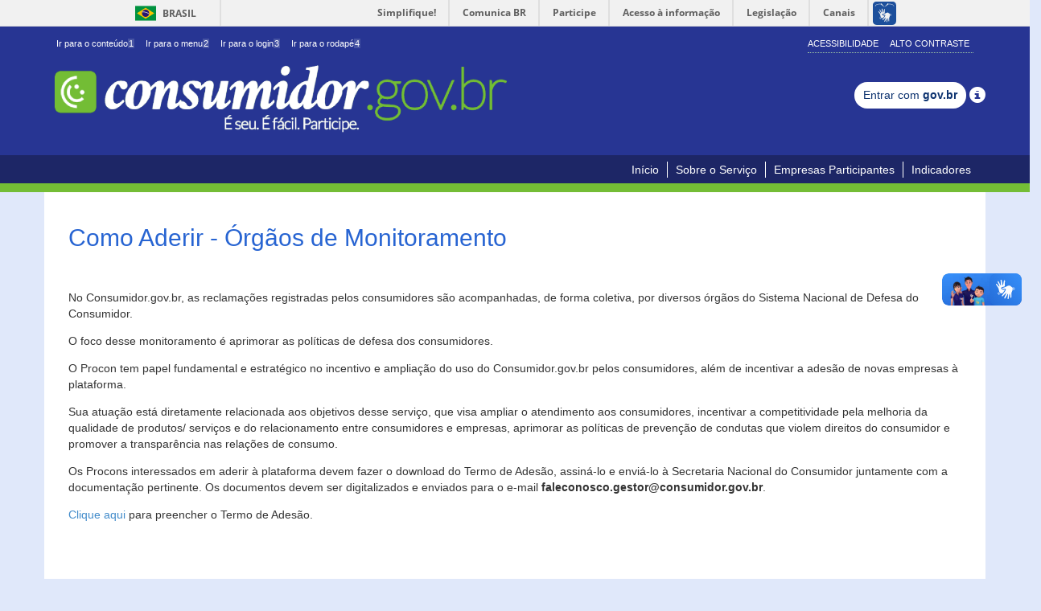

--- FILE ---
content_type: text/html;charset=UTF-8
request_url: https://consumidor.gov.br/pages/conteudo/publico/21;acoesSessaoCookie=BC02934B6D62F783F5B8D8A86725C569
body_size: 17899
content:
<!DOCTYPE html>
<html lang="pt-br">
<head>
<meta http-equiv="Content-Type" content="text/html; charset=utf-8" />
<meta name="viewport"
	content="width=device-width,initial-scale=1.0,maximum-scale=1.0,user-scalable=0">
<meta name="apple-mobile-web-app-capable" content="yes">

<!-- SEO -->
<title>Consumidor</title>
<meta name="description" content="" />
<meta name="keywords"
	content="procon, reclamação, conciliação, empresa, consumidor, consumidor.gov.br, consumidor.gov, governo, sindec, senacon, mj, ministerio da justiça, secretaria nacional do consumidor, plano de defesa do consumidor, plandec, portal do consumidor, conflitos, consumo, conflitos de consumo" />
<link rel="canonical" href="http://www.consumidor.gov.br/" />
<meta property="og:locale" content="pt_BR" />
<meta property="og:type" content="website" />
<meta property="og:title" content='Consumidor' />
<meta property="og:description" content="" />
<meta property="og:url" content="http://www.consumidor.gov.br/" />
<meta property="og:site_name" content="Consumidor" />
<!-- /SEO -->

<script>var pageContext="";</script> <link rel="apple-touch-icon" href="/resources/imagens/apple-touch-icon-iphone-60x60.png;acoesSessaoCookie=FE691D9E00D4D7CF5C2E125D465E2833"/> <link rel="apple-touch-icon" sizes="76x76" href="/resources/imagens/apple-touch-icon-ipad-76x76.png;acoesSessaoCookie=FE691D9E00D4D7CF5C2E125D465E2833"/> <link rel="apple-touch-icon" sizes="120x120" href="/resources/imagens/apple-touch-icon-iphone-retina-120x120.png;acoesSessaoCookie=FE691D9E00D4D7CF5C2E125D465E2833"/> <link rel="apple-touch-icon" sizes="152x152" href="/resources/imagens/apple-touch-icon-ipad-retina-152x152.png;acoesSessaoCookie=FE691D9E00D4D7CF5C2E125D465E2833"/> <link href="/resources/imagens/splashScreen-1024.png;acoesSessaoCookie=FE691D9E00D4D7CF5C2E125D465E2833" media="(width: 768px) and (height: 1024px) and (orientation: landscape) and (resolution: 192dpi )" rel="apple-touch-startup-image"/> <link href="/resources/imagens/splashScreen-1024.png;acoesSessaoCookie=FE691D9E00D4D7CF5C2E125D465E2833" media="(width: 768px) and (height: 1024px) and (orientation: landscape) and (resolution: 96dpi )" rel="apple-touch-startup-image"/> <link href="/resources/imagens/slapsh-portrait.jpg;acoesSessaoCookie=FE691D9E00D4D7CF5C2E125D465E2833" media="(width: 768px) and (height: 1024px) and (orientation: portrait) and (resolution: 96dpi )" rel="apple-touch-startup-image"/> <link href="/resources/imagens/slapsh-portraitRetina.jpg;acoesSessaoCookie=FE691D9E00D4D7CF5C2E125D465E2833" media="(width: 768px) and (height: 1024px) and (orientation: portrait) and (resolution: 192dpi )" rel="apple-touch-startup-image"/> <link href="/resources/imagens/slapsh-portraitRetina.jpg;acoesSessaoCookie=FE691D9E00D4D7CF5C2E125D465E2833" media="(width: 320px) and (height: 480px) and (resolution: 192dpi)" rel="apple-touch-startup-image"> <link href="/resources/imagens/slapsh-portraitRetina.jpg;acoesSessaoCookie=FE691D9E00D4D7CF5C2E125D465E2833" media="(width: 320px) and (height: 568px) and (resolution: 192dpi)" rel="apple-touch-startup-image"> <link rel="shortcut icon" href="/resources/imagens/favicon.ico;acoesSessaoCookie=FE691D9E00D4D7CF5C2E125D465E2833" type="image/x-icon"/> <link rel="stylesheet" href="/resources/css/bootstrap.css;acoesSessaoCookie=FE691D9E00D4D7CF5C2E125D465E2833" type="text/css"/> <link rel="stylesheet" href="/resources/css/main.css;acoesSessaoCookie=FE691D9E00D4D7CF5C2E125D465E2833?versao=1.9.11" type="text/css"/> <link rel="stylesheet" href="/resources/css/font-awesome.min.css;acoesSessaoCookie=FE691D9E00D4D7CF5C2E125D465E2833" type="text/css"/> <link rel="stylesheet" href="/resources/primeui-1.0/primeui-1.0-min.css;acoesSessaoCookie=FE691D9E00D4D7CF5C2E125D465E2833" type="text/css"/> <link rel="stylesheet" href="/resources/css/tema/jquery-ui-1.10.0.custom.css;acoesSessaoCookie=FE691D9E00D4D7CF5C2E125D465E2833" type="text/css"/> <link rel="stylesheet" href="/resources/datatables-net/jquery.dataTables.css;acoesSessaoCookie=FE691D9E00D4D7CF5C2E125D465E2833" type="text/css"/> <link rel="stylesheet" href="/resources/css/movel.css;acoesSessaoCookie=FE691D9E00D4D7CF5C2E125D465E2833?versao=1.9.11" type="text/css"/> <link rel="stylesheet" href="/resources/css/movel-orientation.css;acoesSessaoCookie=FE691D9E00D4D7CF5C2E125D465E2833?versao=1.9.11" type="text/css"/> <script src="/resources/jquery-1.11.0/jquery-1.11.0.min.js;acoesSessaoCookie=FE691D9E00D4D7CF5C2E125D465E2833"></script> <script src="/resources/jquery-ui-1.10.4/jquery-ui-1.10.4.custom.min.js;acoesSessaoCookie=FE691D9E00D4D7CF5C2E125D465E2833"></script> <script src="/resources/js/bootstrap.min.js;acoesSessaoCookie=FE691D9E00D4D7CF5C2E125D465E2833"></script> <script src="/resources/js/contraste.js;acoesSessaoCookie=FE691D9E00D4D7CF5C2E125D465E2833?versao=1.9.11"></script> <script src="/resources/js/jquery.cookie.js;acoesSessaoCookie=FE691D9E00D4D7CF5C2E125D465E2833"></script> <script src="/resources/primeui-1.0/primeui-1.0-min.js;acoesSessaoCookie=FE691D9E00D4D7CF5C2E125D465E2833"></script> <script src="/resources/js/datepicker-ptbr.js;acoesSessaoCookie=FE691D9E00D4D7CF5C2E125D465E2833?versao=1.9.11"></script> <script src="/resources/js/mask.js;acoesSessaoCookie=FE691D9E00D4D7CF5C2E125D465E2833?versao=1.9.11"></script> <script src="/resources/js/consumidor/geral.js;acoesSessaoCookie=FE691D9E00D4D7CF5C2E125D465E2833?versao=1.9.11"></script> <script src="/resources/js/jquery-placeholder.js;acoesSessaoCookie=FE691D9E00D4D7CF5C2E125D465E2833"></script> <script src="/resources/js/custom/changeCombobox.js;acoesSessaoCookie=FE691D9E00D4D7CF5C2E125D465E2833?versao=1.9.11"></script> <script src="/resources/js/googleAnalitics.js;acoesSessaoCookie=FE691D9E00D4D7CF5C2E125D465E2833?versao=1.9.11"></script> <script src="/resources/js/botoes-iniciais.js;acoesSessaoCookie=FE691D9E00D4D7CF5C2E125D465E2833?versao=1.9.11"></script> <!--[if lt IE 9]><script type="text/javascript" src="/resources/js/notSupportIe.js;acoesSessaoCookie=FE691D9E00D4D7CF5C2E125D465E2833"></script><![endif]--> <!--[if IE]><script src="/resources/js/html5shiv.js;acoesSessaoCookie=FE691D9E00D4D7CF5C2E125D465E2833"></script> <script src="/resources/js/respond.js;acoesSessaoCookie=FE691D9E00D4D7CF5C2E125D465E2833"></script> <link rel="stylesheet" href="/resources/css/tema/jquery.ui.1.10.0.ie.css;acoesSessaoCookie=FE691D9E00D4D7CF5C2E125D465E2833"><![endif]--></head>
<body>

	<div id="barra-brasil"
		style="background: #7F7F7F; height: 20px; padding: 0 0 0 10px; display: block;">
		<ul id="menu-barra-temp" style="list-style: none;">
			<li
				style="display: inline; float: left; padding-right: 10px; margin-right: 10px; border-right: 1px solid #EDEDED">
				<a href="http://brasil.gov.br"
				style="font-family: sans, sans-serif; text-decoration: none; color: white;">Portal
					do Governo Brasileiro</a>
			</li>
			<li><a
				style="font-family: sans, sans-serif; text-decoration: none; color: white;"
				href="http://epwg.governoeletronico.gov.br/barra/atualize.html">Atualize
					sua Barra de Governo</a></li>
		</ul>
	</div>

	<div class="container-fluid no-padding topo-principal">
		<div class="container">
			<div class="row">
				<div class="col-lg-12 col-md-12 col-sm-12 col-xs-12 hidden-xs">
					<div class="menu-topo pull-left">
						<div>
							<ul class="list-inline" id="acessibilidade">
								<li><a id="link-conteudo" href="#aconteudo" accesskey="1">
										Ir para o conteúdo<span>1</span>
								</a></li>
								<li><a id="link-navegacao" href="#anavegacao" accesskey="2">
										Ir para o menu<span>2</span>
								</a></li>
								<li><a id="link-buscar" href="javascript:void(0)"
									accesskey="3" onclick="$('#j_username').focus();"> Ir para o login<span>3</span></a></li>
								<li class="last-item"><a id="link-rodape" href="#arodape"
									accesskey="4"> Ir para o rodapé<span>4</span></a>
								</li>
							</ul>
						</div>
					</div>
					<div class="menu-acessibilidade pull-right hidden-xs">
						<ul class="portal-acoes list-inline">
							<li id="acao-acessibilidade"><a accesskey="5"
								href="/pages/conteudo/acessibilidade;acoesSessaoCookie=FE691D9E00D4D7CF5C2E125D465E2833">Acessibilidade</a></li>
							<li id="acao-contraste"><a accesskey="6" href="#"> Alto Contraste</a></li>
						</ul>
					</div>
				</div>
			</div>
			<div class="row">
				<div class="col-lg-12 col-md-12 col-sm-12 col-xs-12">
					<div class="menu-topo">
						<div>
							<div class="titulo-portal">
								<a
									title="Início do portal consumidor.gov.br. É seu. É fácil. Participe."
									accesskey="0" href="/;acoesSessaoCookie=FE691D9E00D4D7CF5C2E125D465E2833"><img
									alt="Inicio do portal consumidor.gov.br É seu.É fácil. Participe."
									id="img-logo"
									src="/resources/imagens/logo-nova-900.png;acoesSessaoCookie=FE691D9E00D4D7CF5C2E125D465E2833">
								</a>
							</div>
						</div>
					</div>
					</div>
				<div class="menu-form"
						style="margin-top: 25px; text-align: center; margin-bottom: 15px;">
						<a class="btn btn-sm br-button" type="button"
									href='/pages/govbr/login;acoesSessaoCookie=FE691D9E00D4D7CF5C2E125D465E2833'> Entrar com <span
									class="text-black">gov.br</span>
								</a>
								<span class="glyphicon glyphicon-info-sign tooltipGov"
									style="font-size: 20px; top: 5.5px;"> <span
									class="tooltiptext">
										<p>
											Realize seu cadastro/login por meio da Conta gov.br, login único para acesso a serviços públicos digitais.</p>
										<p>
											É necessário possuir uma conta nível PRATA ou OURO para registrar e acompanhar suas reclamações no Consumidor.gov.br.</p>
										<p>
											Não forneça sua senha para outra pessoa. Ela é individual e intransferível.</p>
										
								</span>
								</span>
							</div>
				</div>
		</div>
	</div>
	</div>

	<h1 class="hideIndent" aria-hidden="true">procon, reclamação, conciliação, empresa, consumidor, consumidor.gov.br, consumidor.gov, governo, sindec, senacon, mj, miniterio da justiça, secretaria nacional do consumidor, plano de defesa do consumidor, plandec, portal do consumidor, conflitos, consumo, conflitos de consumo</h1> <div class="container-fluid no-padding menu-principal"> <div class="container menu-movel"> <div class="row"> <div class="col-lg-12 col-md-12 col-sm-12 col-xs-12"> <nav class="navbar navbar-default menu pull-right" role="navigation"> <div class="container-fluid"> <div class="navbar-header"> <button type="button" class="navbar-toggle" data-toggle="collapse" data-target="#menu-principal"> <span class="sr-only">Toggle navigation</span> <span class="icon-bar"></span> <span class="icon-bar"></span> <span class="icon-bar"></span> </button> </div> <div class="collapse navbar-collapse" id="menu-principal"> <nav id="anavegacao"> <ul class="nav navbar-nav"> <li><a href="/;acoesSessaoCookie=FE691D9E00D4D7CF5C2E125D465E2833">Início</a></li> <li><a href="/pages/conteudo/sobre-servico;acoesSessaoCookie=FE691D9E00D4D7CF5C2E125D465E2833">Sobre o Serviço</a></li> <li><a href="/pages/principal/empresas-participantes;acoesSessaoCookie=FE691D9E00D4D7CF5C2E125D465E2833">Empresas Participantes</a></li> <li><a href="/pages/indicador/geral/abrir;acoesSessaoCookie=FE691D9E00D4D7CF5C2E125D465E2833">Indicadores</a></li> </ul> </nav> </div> </div> </nav> </div> </div> </div> </div> <div class="container-fluid no-padding borda-menu-inicio"></div><div class="container-fluid no-padding "> <div> <a href="#" id="aconteudo" class="oculto">Início do conteúdo</a> </div> <div class="container conteudo-principal "> <div class="conteudo-central row"> <div class="modal fade" id="dlgDetalheAnexo" tabindex="-3" role="dialog"></div> <div id="conteudo-decorator" class="col-lg-12 col-md-12 col-sm-12 col-xs-12 no-padding pull-right"> <div class="row"> <script>retirarMenuLogado();</script> <link rel="stylesheet" href="/resources/css/pag-generica.css;acoesSessaoCookie=FE691D9E00D4D7CF5C2E125D465E2833" type="text/css"/> <div class="row no-padding conteudoEstatico" style="word-wrap: break-word"> <div class="col-lg-12"> <h2>Como Aderir - Órgãos de Monitoramento</h2> <div class="pag-generica"> <p>&nbsp;</p> <p>No Consumidor.gov.br, as reclama&ccedil;&otilde;es registradas pelos consumidores s&atilde;o acompanhadas, de forma coletiva, por diversos &oacute;rg&atilde;os do Sistema Nacional de Defesa do Consumidor.</p> <p>O foco desse monitoramento &eacute; aprimorar as pol&iacute;ticas de defesa dos consumidores.</p> <p>O Procon tem papel fundamental e estrat&eacute;gico no incentivo e amplia&ccedil;&atilde;o do uso do Consumidor.gov.br pelos consumidores, al&eacute;m de incentivar a ades&atilde;o de novas empresas &agrave; plataforma.</p> <p>Sua atua&ccedil;&atilde;o est&aacute; diretamente relacionada aos objetivos desse servi&ccedil;o, que visa ampliar o atendimento aos consumidores, incentivar a competitividade pela melhoria da qualidade de produtos/ servi&ccedil;os e do relacionamento entre consumidores e empresas, aprimorar as pol&iacute;ticas de preven&ccedil;&atilde;o de condutas que violem direitos do consumidor e promover a transpar&ecirc;ncia nas rela&ccedil;&otilde;es de consumo.</p> <p>Os Procons&nbsp;interessados em aderir &agrave; plataforma devem fazer o download do Termo de Ades&atilde;o, assin&aacute;-lo e envi&aacute;-lo &agrave; Secretaria Nacional do Consumidor juntamente com a documenta&ccedil;&atilde;o pertinente. Os documentos devem ser digitalizados e enviados para o e-mail <strong>faleconosco.gestor@consumidor.gov.br</strong>.</p> <p><a href="../../../pages/publicacao/externo/" target="_blank">Clique aqui</a> para preencher o Termo de Ades&atilde;o.</p></div> </div> </div></div> </div> </div> </div> <div class="container-fluid no-padding rodape-links"> <div class="container"> <div> <a href="#" id="arodape" class="oculto">Início do rodapé</a> </div> <div class="row"> <div class="col-lg-4 col-md-4 col-sm-4 col-xs-12"> <div class="rodape-link servicos"> <div class="foot-header"> <strong>Serviços</strong> </div> <ul class="list-unstyled"> <li><a href="/pages/indicador/geral/abrir;acoesSessaoCookie=FE691D9E00D4D7CF5C2E125D465E2833"> Indicadores</a></li> <li><a href="/pages/conteudo/publico/62;acoesSessaoCookie=FE691D9E00D4D7CF5C2E125D465E2833">Painel Estatístico</a></li> <li><a href="/pages/conteudo/publico/41;acoesSessaoCookie=FE691D9E00D4D7CF5C2E125D465E2833">Não encontrei a empresa</a></li> <li><a href="/pages/conteudo/publico/2;acoesSessaoCookie=FE691D9E00D4D7CF5C2E125D465E2833">Como Aderir - Empresas</a></li> <li><a href="/pages/administrativo/login;acoesSessaoCookie=FE691D9E00D4D7CF5C2E125D465E2833">Acesso Restrito para Gestores e Empresas</a></li> <li><a class="last-item" href="/pages/faleconosco/externo;acoesSessaoCookie=FE691D9E00D4D7CF5C2E125D465E2833">Suporte</a></li> </ul> </div> </div> <div class="col-lg-4 col-md-4 col-sm-4 col-xs-12"> <div class="rodape-link insitucional"> <div class="foot-header"> <strong>Institucional</strong> </div> <ul class="list-unstyled"> <li><a href="/pages/principal/orgaos-gestores;acoesSessaoCookie=FE691D9E00D4D7CF5C2E125D465E2833">Órgãos Gestores e de Monitoramento</a></li> <li><a href="http://www.justica.gov.br">Ministério da Justiça</a></li> <li><a href="/pages/conteudo/publico/5;acoesSessaoCookie=FE691D9E00D4D7CF5C2E125D465E2833">Secretaria Nacional do Consumidor</a></li> <li><a href="/pages/conteudo/publico/6;acoesSessaoCookie=FE691D9E00D4D7CF5C2E125D465E2833">Sistema Nacional de Defesa do Consumidor</a></li> <li><a href="/pages/conteudo/publico/21;acoesSessaoCookie=FE691D9E00D4D7CF5C2E125D465E2833">Como Aderir - Órgãos de Monitoramento</a></li> <li><a href="/pages/conteudo/publico/4;acoesSessaoCookie=FE691D9E00D4D7CF5C2E125D465E2833">Quem Somos</a></li> <li><a href="/pages/conteudo/publico/102;acoesSessaoCookie=FE691D9E00D4D7CF5C2E125D465E2833">Código de Defesa do Consumidor (CDC)</a></li> </ul> </div> </div> <div class="col-lg-4 col-md-4 col-sm-4 col-xs-12"> <div class="rodape-link politica"> <div class="foot-header"> <strong>Política de Uso</strong> </div> <ul class="list-unstyled"> <li><a href="/pages/conteudo/publico/7;acoesSessaoCookie=FE691D9E00D4D7CF5C2E125D465E2833">Termos de Uso</a></li> <li><a href="/pages/conteudo/publico/1;acoesSessaoCookie=FE691D9E00D4D7CF5C2E125D465E2833">Conheça o Consumidor.gov.br</a></li> <li><a href="/pages/conteudo/publico/8;acoesSessaoCookie=FE691D9E00D4D7CF5C2E125D465E2833">Orientações de uso</a></li> <li><a href="/pages/conteudo/publico/9;acoesSessaoCookie=FE691D9E00D4D7CF5C2E125D465E2833">Política de Uso de Dados Pessoais</a></li> <li><a href="/pages/conteudo/publico/3;acoesSessaoCookie=FE691D9E00D4D7CF5C2E125D465E2833">Perguntas Frequentes (FAQ)</a></li> </ul> </div> </div> </div> </div> </div> <div class=" container-fluid no-padding rodape-governo"> <div class="container"> <div class="col-lg-12 col-md-12 col-sm-12 col-xs-12"> <div> <a class="logo-acesso" href="http://www.acessoainformacao.gov.br/"> <img class="img-responsive pull-left" alt="Acesso a Informação" src="/resources/imagens/acesso-info.png;acoesSessaoCookie=FE691D9E00D4D7CF5C2E125D465E2833"/> </a> </div> <div> <img class="img-responsive selo-inovacao" alt="Selo Inovação" src="/resources/imagens/selo-inovacao.png;acoesSessaoCookie=FE691D9E00D4D7CF5C2E125D465E2833"/> </div> </div> </div> </div> </div> <script src="/resources/js/application.js;acoesSessaoCookie=FE691D9E00D4D7CF5C2E125D465E2833?versao=1.9.11"></script><script defer="defer" async="async"
		src="//barra.brasil.gov.br/barra.js" type="text/javascript"></script>
	<noscript>Seu navegador não suporta JavaScript! Algumas
		funcionalidades não funcionarão corretamente.</noscript>
</body>
</html>
